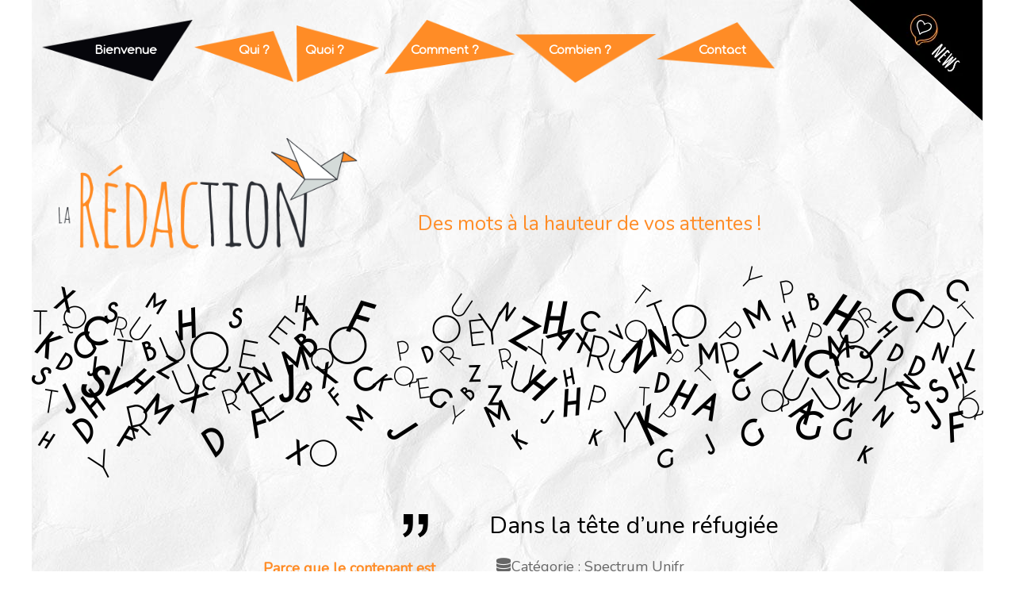

--- FILE ---
content_type: text/html; charset=utf-8
request_url: https://www.laredaction.ch/12-les-nouveaut%C3%A9s/spectrum-unifr/28-dans-la-tete-d-une-refugiee.html
body_size: 7696
content:

<!DOCTYPE html>
<html xmlns:og="http://ogp.me/ns#" xmlns:fb="http://ogp.me/ns/fb#" xmlns="http://www.w3.org/1999/xhtml" xml:lang="fr-fr" lang="fr-fr" dir="ltr" >
<head>
	<base href="https://www.laredaction.ch/12-les-nouveaut%C3%A9s/spectrum-unifr/28-dans-la-tete-d-une-refugiee.html" />
	<meta http-equiv="content-type" content="text/html; charset=utf-8" />
	<meta property="og:title" content="Dans la tête d’une réfugiée" />
	<meta property="og:type" content="article" />
	<meta property="og:image:width" content="1920" />
	<meta property="og:image:height" content="1280" />
	<meta property="og:image:url" content="https://www.laredaction.ch/images/news/refugieecouverture.jpg" />
	<meta property="og:url" content="https://www.laredaction.ch/12-les-nouveaut%C3%A9s/spectrum-unifr/28-dans-la-tete-d-une-refugiee.html" />
	<meta property="og:site_name" content="La Rédaction" />
	<meta property="og:description" content="Qu’elle soit directe ou indirecte, explicite ou implicite, la discrimination est difficile à définir, difficile à délimiter et encore plus difficil..." />
	<meta property="fb:app_id" content="405307466943851" />
	<meta name="author" content="Super Utilisateur" />
	<meta name="description" content="La Rédaction vous propose un service de qualité. Vous pouvez compter sur notre professionnalisme pour toute correction ou création de texte.  " />
	<meta name="generator" content="MYOB" />
	<title>Dans la tête d’une réfugiée</title>
	<link href="/plugins/system/bdthemes_shortcodes/css/shortcode-ultimate.css" rel="stylesheet" type="text/css" />
	<link href="/plugins/system/bdthemes_shortcodes/css/font-awesome.min.css" rel="stylesheet" type="text/css" />
	<link href="/media/coalawebsociallinks/components/sociallinks/themes-icon/cws-circle/cwsl_style.css" rel="stylesheet" type="text/css" />
	<link href="/media/coalawebsociallinks/plugins/content/socialshare/css/cwss-default.css" rel="stylesheet" type="text/css" />
	<link href="/media/com_jce/site/css/content.min.css?badb4208be409b1335b815dde676300e" rel="stylesheet" type="text/css" />
	<link href="/plugins/system/jcemediabox/css/jcemediabox.min.css?5fd08c89b5f5fb4807fcec58ae247364" rel="stylesheet" type="text/css" />
	<style type="text/css">

 .cloaked_email span:before { content: attr(data-ep-a53c8); } .cloaked_email span:after { content: attr(data-ep-bdceb); } 
/* Mobile Menu CK - https://www.joomlack.fr */
/* Automatic styles */

.mobilemenuck-bar {display:none;position:relative;left:0;top:0;right:0;z-index:100;}
.mobilemenuck-bar-title {display: block;}
.mobilemenuck-bar-button {cursor:pointer;box-sizing: border-box;position:absolute; top: 0; right: 0;line-height:0.8em;font-family:Verdana;text-align: center;}
.mobilemenuck {box-sizing: border-box;width: 100%;}
.mobilemenuck-topbar {position:relative;}
.mobilemenuck-title {display: block;}
.mobilemenuck-button {cursor:pointer;box-sizing: border-box;position:absolute; top: 0; right: 0;line-height:0.8em;font-family:Verdana;text-align: center;}
.mobilemenuck a {display:block;text-decoration: none;}
.mobilemenuck a:hover {text-decoration: none;}
.mobilemenuck .mobilemenuck-item > div {position:relative;}
/* for accordion */
.mobilemenuck-togglericon:after {cursor:pointer;text-align:center;display:block;position: absolute;right: 0;top: 0;content:"+";}
.mobilemenuck .open .mobilemenuck-togglericon:after {content:"-";}
.mobilemenuck-lock-button.mobilemenuck-button {right:45px}
.mobilemenuck-lock-button.mobilemenuck-button svg {max-height:50%;}
.mobilemenuck-lock-button.mobilemenuck-button::after {display: block;content: "";height: 100%;width: 100%;z-index: 1;position: absolute;top: 0;left: 0;}
.mobilemenuck[data-display="flyout"] {overflow: initial !important;}
.mobilemenuck[data-display="flyout"] .level1 + .mobilemenuck-submenu {position:absolute;top:0;left:auto;display:none;height:100vh;left:100%;}
.mobilemenuck[data-display="flyout"] .level2 + .mobilemenuck-submenu {position:absolute;top:0;left:auto;display:none;height:100vh;left:100%;}
.mobilemenuck[data-display="flyout"][data-effect*="slideright"] .level1 + .mobilemenuck-submenu {right:100%;left:auto;}
.mobilemenuck[data-display="flyout"][data-effect*="slideright"] .level2 + .mobilemenuck-submenu {right:100%;left:auto;}

/* RTL support */
.rtl .mobilemenuck-bar-button {left: 0;right: auto;}
.rtl .mobilemenuck-button {left: 0;right: auto;}
.rtl .mobilemenuck-togglericon::after {left: 0;right: auto;}

@media screen and (max-width: 640px) {
.mobilemenuck[data-display="flyout"] .level1 + .mobilemenuck-submenu {position:static;width: initial !important;height: initial;}
}
@media screen and (max-width: 1000px) {
.mobilemenuck[data-display="flyout"] .level2 + .mobilemenuck-submenu {position:static;width: initial !important;height: initial;}
}
.mobilemenuck-backbutton {
	cursor: pointer;
}

.mobilemenuck-backbutton:hover {
	opacity: 0.7;
}

[data-id="mobilemenuck-1"] .mobilemenuck-bar-title {
	background: #464646;
	color: #FFFFFF;
	font-weight: bold;
	text-indent: 20px;
	line-height: 43px;
	font-size: 20px;
}

[data-id="mobilemenuck-1"] .mobilemenuck-bar-title a {
	color: #FFFFFF;
	font-weight: bold;
	text-indent: 20px;
	line-height: 43px;
	font-size: 20px;
}

[data-id="mobilemenuck-1"] .mobilemenuck-bar-button {
	background: #333333;
	height: 43px;
	width: 43px;
	color: #FFFFFF;
	padding-top: 8px;
	font-size: 1.8em;
}

[data-id="mobilemenuck-1"] .mobilemenuck-bar-button a {
	color: #FFFFFF;
	font-size: 1.8em;
}

[data-id="mobilemenuck-1"].mobilemenuck {
	background: #464646;
	color: #FFFFFF;
	padding-bottom: 5px;
	font-weight: bold;
	font-size: 1.2em;
}

[data-id="mobilemenuck-1"].mobilemenuck a {
	color: #FFFFFF;
	font-weight: bold;
	font-size: 1.2em;
}

[data-id="mobilemenuck-1"] .mobilemenuck-title {
	background: #464646;
	height: 43px;
	text-indent: 20px;
	line-height: 43px;
	font-size: 20px;
}

[data-id="mobilemenuck-1"] .mobilemenuck-title a {
	text-indent: 20px;
	line-height: 43px;
	font-size: 20px;
}

[data-id="mobilemenuck-1"] .mobilemenuck-button {
	min-height: 35px;
	height: 100%;
	width: 45px;
	line-height: 35px;
	font-size: 1.8em;
}

[data-id="mobilemenuck-1"] .mobilemenuck-button a {
	line-height: 35px;
	font-size: 1.8em;
}

[data-id="mobilemenuck-1"] .mobilemenuck-item > .level1 {
	background: #027EA6;
	-moz-border-radius: 5px 5px 5px 5px;
	-o-border-radius: 5px 5px 5px 5px;
	-webkit-border-radius: 5px 5px 5px 5px;
	border-radius: 5px 5px 5px 5px;
	color: #FFFFFF;
	margin-top: 4px;
	margin-right: 4px;
	margin-bottom: 4px;
	margin-left: 4px;
	padding-left: 15px;
	line-height: 35px;
}

[data-id="mobilemenuck-1"] .mobilemenuck-item > .level1 a {
	color: #FFFFFF;
	line-height: 35px;
}

[data-id="mobilemenuck-1"] .mobilemenuck-item > .level1:not(.headingck):hover, [data-id="mobilemenuck-1"] .mobilemenuck-item > .level1.open {
	background: #008bb8;
}

[data-id="mobilemenuck-1"] .mobilemenuck-item > .level2 {
	background: #FFFFFF;
	-moz-border-radius: 5px 5px 5px 5px;
	-o-border-radius: 5px 5px 5px 5px;
	-webkit-border-radius: 5px 5px 5px 5px;
	border-radius: 5px 5px 5px 5px;
	color: #000000;
	margin-top: 4px;
	margin-right: 4px;
	margin-bottom: 4px;
	margin-left: 4px;
	padding-left: 25px;
	line-height: 35px;
}

[data-id="mobilemenuck-1"] .mobilemenuck-item > .level2 a {
	color: #000000;
	line-height: 35px;
}

[data-id="mobilemenuck-1"] .mobilemenuck-item > .level2:not(.headingck):hover, [data-id="mobilemenuck-1"] .mobilemenuck-item > .level2.open {
	background: #f0f0f0;
}

[data-id="mobilemenuck-1"] .level2 + .mobilemenuck-submenu .mobilemenuck-item > div {
	background: #689332;
	-moz-border-radius: 5px 5px 5px 5px;
	-o-border-radius: 5px 5px 5px 5px;
	-webkit-border-radius: 5px 5px 5px 5px;
	border-radius: 5px 5px 5px 5px;
	color: #FFFFFF;
	margin-top: 4px;
	margin-right: 4px;
	margin-bottom: 4px;
	margin-left: 4px;
	padding-left: 35px;
	line-height: 35px;
}

[data-id="mobilemenuck-1"] .level2 + .mobilemenuck-submenu .mobilemenuck-item > div a {
	color: #FFFFFF;
	line-height: 35px;
}

[data-id="mobilemenuck-1"] .level2 + .mobilemenuck-submenu .mobilemenuck-item > div:not(.headingck):hover, [data-id="mobilemenuck-1"] .mobilemenuck-item > .level2 + .mobilemenuck-submenu .mobilemenuck-item > div.open {
	background: #72a137;
}

[data-id="mobilemenuck-1"] .mobilemenuck-togglericon:after {
	background: #000000;
	background: rgba(0,0,0,0.25);
	-pie-background: rgba(0,0,0,0.25);
	-moz-border-radius: 0px 5px 5px 0px;
	-o-border-radius: 0px 5px 5px 0px;
	-webkit-border-radius: 0px 5px 5px 0px;
	border-radius: 0px 5px 5px 0px;
	min-height: 35px;
	height: 100%;
	width: 35px;
	padding-right: 5px;
	padding-left: 5px;
	line-height: 35px;
	font-size: 1.7em;
}

[data-id="mobilemenuck-1"] .mobilemenuck-togglericon:after a {
	line-height: 35px;
	font-size: 1.7em;
}
.mobilemaximenuck div span.descck {
	padding-left: 10px;
	font-size: 12px;
}

[data-id="mobilemenuck-1"] .mobilemenuck-item-counter {
	display: inline-block;
	margin: 0 5px;
	padding: 10px;
	font-size: 12px;
	line-height: 0;
	background: rgba(0,0,0,0.3);
	color: #eee;
	border-radius: 10px;
	height: 20px;
	transform: translate(10px,-3px);
	box-sizing: border-box;
}

[data-id="mobilemenuck-1"] + .mobilemenuck-overlay {
	position: fixed;
	top: 0;
	background: #000;
	opacity: 0.3;
	left: 0;
	right: 0;
	bottom: 0;
	z-index: 9;
}

[data-id="mobilemenuck-1"] .mobilemenuck-backbutton svg {
	width: 14px;
	fill: #fff;
	position: relative;
	left: -5px;
	top: -2px;
}[data-id="mobilemenuck-1"] img.mobilemenuck-icon {
width: 32px;
height: 32px;
margin: 5px;
}[data-id="mobilemenuck-1"] i.mobilemenuck-icon {
font-size: 32px;
margin: 5px;
}[data-id="mobilemenuck-1"] .mobilemenuck-item .maximenuiconck {
font-size: 32px;
margin: 5px;
}.mobilemenuck-logo { text-align: center; }.mobilemenuck-logo-left { text-align: left; }.mobilemenuck-logo-right { text-align: right; }.mobilemenuck-logo a { display: inline-block; }#mobilemenuck-1-mobile-bar, #mobilemenuck-1-mobile-bar-wrap-topfixed { display: none; }
	@media only screen and (max-width:1025px){
	#mobilemenuck-1-wrap ul.nav { display: none !important; }
	#mobilemenuck-1-mobile-bar, #mobilemenuck-1-mobile-bar-wrap-topfixed { display: block; flex: 1;}
	.mobilemenuck-hide {display: none !important;}
    body { padding-top: 40px !important; } }
	</style>
	<script src="/media/jui/js/jquery.min.js?f39388f9f66d90d55dbf64a7cb2d91c5" type="text/javascript"></script>
	<script src="/media/jui/js/jquery-noconflict.js?f39388f9f66d90d55dbf64a7cb2d91c5" type="text/javascript"></script>
	<script src="/media/jui/js/jquery-migrate.min.js?f39388f9f66d90d55dbf64a7cb2d91c5" type="text/javascript"></script>
	<script src="/plugins/system/bdthemes_shortcodes/js/shortcode-ultimate.js" type="text/javascript"></script>
	<script src="//platform.twitter.com/widgets.js" type="text/javascript" async="async"></script>
	<script src="/media/system/js/caption.js?f39388f9f66d90d55dbf64a7cb2d91c5" type="text/javascript"></script>
	<script src="/plugins/system/jcemediabox/js/jcemediabox.min.js?5fd08c89b5f5fb4807fcec58ae247364" type="text/javascript"></script>
	<script src="/media/jui/js/bootstrap.min.js?f39388f9f66d90d55dbf64a7cb2d91c5" type="text/javascript"></script>
	<script src="/media/plg_system_mobilemenuck/assets/mobilemenuck.js?ver=1.5.21" type="text/javascript"></script>
	<script type="text/javascript">
jQuery(window).on('load',  function() {
				new JCaption('img.caption');
			});
 window.RegularLabs=window.RegularLabs||{};window.RegularLabs.EmailProtector=window.RegularLabs.EmailProtector||{unCloak:function(e,g){document.querySelectorAll("."+e).forEach(function(a){var f="",c="";a.className=a.className.replace(" "+e,"");a.querySelectorAll("span").forEach(function(d){for(name in d.dataset)0===name.indexOf("epA")&&(f+=d.dataset[name]),0===name.indexOf("epB")&&(c=d.dataset[name]+c)});if(c){var b=a.nextElementSibling;b&&"script"===b.tagName.toLowerCase()&&b.parentNode.removeChild(b);b=f+c;g?(a.parentNode.href="mailto:"+b,a.parentNode.removeChild(a)):a.innerHTML=b}})}}; 
jQuery(document).ready(function(){WfMediabox.init({"base":"\/","theme":"standard","width":"","height":"","lightbox":0,"shadowbox":0,"icons":1,"overlay":1,"overlay_opacity":0,"overlay_color":"","transition_speed":500,"close":2,"scrolling":"fixed","labels":{"close":"Close","next":"Next","previous":"Previous","cancel":"Cancel","numbers":"{{numbers}}","numbers_count":"{{current}} of {{total}}","download":"Download"},"swipe":true});});var MobilemenuckSettings = MobilemenuckSettings || {};MobilemenuckSettings['mobilemenuck-1'] = {"101":{"icon":"","iconType":"image","enabled":"1","text":""},"134":{"icon":"","iconType":"image","enabled":"1","text":""},"135":{"icon":"","iconType":"image","enabled":"1","text":""},"160":{"icon":"","iconType":"image","enabled":"1","text":""},"136":{"icon":"","iconType":"image","enabled":"1","text":""},"251":{"icon":"","iconType":"image","enabled":"1","text":""},"253":{"icon":"","iconType":"image","enabled":"1","text":""}}var MobilemenuckSettings = MobilemenuckSettings || {};MobilemenuckSettings['mobilemenuck-1'] = {"101":{"icon":"","iconType":"image","enabled":"1","text":""},"134":{"icon":"","iconType":"image","enabled":"1","text":""},"135":{"icon":"","iconType":"image","enabled":"1","text":""},"160":{"icon":"","iconType":"image","enabled":"1","text":""},"136":{"icon":"","iconType":"image","enabled":"1","text":""},"251":{"icon":"","iconType":"image","enabled":"1","text":""},"253":{"icon":"","iconType":"image","enabled":"1","text":""}}var MobilemenuckSettings = MobilemenuckSettings || {};MobilemenuckSettings['mobilemenuck-1'] = {"101":{"icon":"","iconType":"image","enabled":"1","text":""},"134":{"icon":"","iconType":"image","enabled":"1","text":""},"135":{"icon":"","iconType":"image","enabled":"1","text":""},"160":{"icon":"","iconType":"image","enabled":"1","text":""},"136":{"icon":"","iconType":"image","enabled":"1","text":""},"251":{"icon":"","iconType":"image","enabled":"1","text":""},"253":{"icon":"","iconType":"image","enabled":"1","text":""}}jQuery(document).ready(function(){ new MobileMenuCK(jQuery('#mobilemenuck-1-wrap ul.nav'), {menubarbuttoncontent : '&#x2261;',topbarbuttoncontent : '×',showmobilemenutext : 'default',mobilemenutext : 'Menu',container : 'topfixed',detectiontype : 'resolution',resolution : '1025',usemodules : '0',useimages : '0',showlogo : '1',showdesc : '0',displaytype : 'accordion',displayeffect : 'topfixed',menuwidth : '300',openedonactiveitem : '0',mobilebackbuttontext : 'Retour',menuselector : 'ul',uriroot : '',tooglebarevent : 'click',tooglebaron : 'all',logo_source : 'maximenuck',logo_image : '',logo_link : '',logo_alt : '',logo_position : 'left',logo_width : '',logo_height : '',logo_margintop : '',logo_marginright : '',logo_marginbottom : '',logo_marginleft : '',topfixedeffect : 'always',lock_button : '0',lock_forced : '0',accordion_use_effects : '0',accordion_toggle : '0',show_icons : '1',counter : '0',hide_desktop : '1',overlay : '0',menuid : 'mobilemenuck-1',langdirection : 'ltr',merge : '',beforetext : '',aftertext : '',mergeorder : '',logo_where : '1',uriroot : ''}); });
	</script>

			<link href='https://fonts.googleapis.com/css?family=Comfortaa' rel='stylesheet' type='text/css'>
	<link href='https://fonts.googleapis.com/css?family=Nunito' rel='stylesheet' type='text/css'>
<style type='text/css'>
/*! Generated by Font Squirrel (https://www.fontsquirrel.com) on February 15, 2019 */



@font-face {
    font-family: 'amaticbold';
    src: url('/templates/laredaction-orange/fonts/amatic-bold-webfont.woff2') format('woff2'),
         url('/templates/laredaction-orange/fonts/amatic-bold-webfont.woff') format('woff');
    font-weight: normal;
    font-style: normal;

}
	</style>
		<link rel="stylesheet" href="/templates/laredaction-orange/css/bootstrap.css" type="text/css" />
				<link rel="stylesheet" href="/templates/laredaction-orange/css/template.css" type="text/css" />
			<meta name="viewport" content="width=device-width, initial-scale=1.0" />
		<link rel="stylesheet" href="/templates/laredaction-orange/css/custom.css" type="text/css" />
	<link rel="stylesheet" href="/templates/laredaction-orange/css/mobile.css" type="text/css" />
	
<!--[if lte IE 7]>
<style type="text/css">
#menu ul.menu > li {
	display: inline !important;
	zoom: 1;
}
</style>
<![endif]-->

	<script src="/templates/laredaction-orange/js/template.js"></script>
	<!--[if lt IE 9]>
		<script src="/media/jui/js/html5.js"></script>
	<![endif]--> 
<link rel="apple-touch-icon" sizes="57x57" href="/images/favicon/apple-icon-57x57.png"/>
<link rel="apple-touch-icon" sizes="60x60" href="/images/favicon/apple-icon-60x60.png"/>
<link rel="apple-touch-icon" sizes="72x72" href="/images/favicon/apple-icon-72x72.png"/>
<link rel="apple-touch-icon" sizes="76x76" href="/images/favicon/apple-icon-76x76.png"/>
<link rel="apple-touch-icon" sizes="114x114" href="/images/favicon/apple-icon-114x114.png"/>
<link rel="apple-touch-icon" sizes="120x120" href="/images/favicon/apple-icon-120x120.png"/>
<link rel="apple-touch-icon" sizes="144x144" href="/images/favicon/apple-icon-144x144.png"/>
<link rel="apple-touch-icon" sizes="152x152" href="/images/favicon/apple-icon-152x152.png"/>
<link rel="apple-touch-icon" sizes="180x180" href="/images/favicon/apple-icon-180x180.png"/>
<link rel="icon" type="image/png" sizes="192x192" href="/images/favicon/android-icon-192x192.png"/>
<link rel="icon" type="image/png" sizes="32x32" href="/images/favicon/favicon-32x32.png"/>
<link rel="icon" type="image/png" sizes="96x96" href="/images/favicon/favicon-96x96.png"/>
<link rel="icon" type="image/png" sizes="16x16" href="/images/favicon/favicon-16x16.png"/>
  <!-- Global site tag (gtag.js) - Google Analytics -->
<script async src="https://www.googletagmanager.com/gtag/js?id=UA-10349521-24"></script>
<script>
  window.dataLayer = window.dataLayer || [];
  function gtag(){dataLayer.push(arguments);}
  gtag('js', new Date());

  gtag('config', 'UA-10349521-24');
</script>
<!-- Facebook Pixel Code -->
<script>
  !function(f,b,e,v,n,t,s)
  {if(f.fbq)return;n=f.fbq=function(){n.callMethod?
  n.callMethod.apply(n,arguments):n.queue.push(arguments)};
  if(!f._fbq)f._fbq=n;n.push=n;n.loaded=!0;n.version='2.0';
  n.queue=[];t=b.createElement(e);t.async=!0;
  t.src=v;s=b.getElementsByTagName(e)[0];
  s.parentNode.insertBefore(t,s)}(window, document,'script',
  'https://connect.facebook.net/en_US/fbevents.js');
  fbq('init', '556876201471873');
  fbq('track', 'PageView');
</script>
<noscript><img height="1" width="1" style="display:none"
  src="https://www.facebook.com/tr?id=556876201471873&ev=PageView&noscript=1"
/></noscript>
<!-- End Facebook Pixel Code -->




	</head>
<body class="com_content -body view-article no-layout no-task  itemid-101 ltr">
<div id="wrapper1" class="tck-wrapper">
	<div class="inner  tck-container">

		<nav id="menu">
		<div class="inner clearfix " data-position="menu">
					<div class="tck-module moduletable">
							<div class="tck-module-text">
					<div id="mobilemenuck-1-wrap">
								<ul class="nav menu mod-list">
<li class="item-101 default current active"><a href="/" class="bienvenue">Bienvenue</a></li><li class="item-134"><a href="/qui-sommes-nous.html" title="Qui sommes-nous ? | La Rédaction" class="qui">Qui ?</a></li><li class="item-135"><a href="/prestations.html" class="quoi">Quoi ?</a></li><li class="item-160"><a href="/comment.html" class="comment">Comment ?</a></li><li class="item-136"><a href="/combien.html" class="combien">Combien ?</a></li><li class="item-251"><a href="/contact.html" class="contact">Contact</a></li><li class="item-253"><a href="/les-nouveautes.html" class=" cacher">Les nouveautés</a></li></ul>

							</div>				</div>
		</div>
			<div class="tck-module moduletable notreBlog">
							<div class="tck-module-text">
					

<div class="custom notreBlog"  >
	<a href="/les-nouveautes.html"><picture>
    <source srcset="/images/jch-optimize/ng/images_orange_news.webp"    type="image/webp">
    <img src="/images/orange/news.png" alt="Nos news" style="margin-top: -128px;" class="pull-right"/>
</picture></a></div>
				</div>
		</div>
	
		</div>
	</nav>
	
	</div>
</div>
<div id="wrapper" class="tck-wrapper">
	<div class="inner  tck-container">

		<section id="blocks1"  class="tck-modules">
		<div class="inner clearfix n2">
						<div id="logo" class="flexiblemodule ">
				<div class="inner clearfix " data-position="logo">
							<div class="tck-module moduletable">
							<div class="tck-module-text">
					

<div class="custom"  >
	<div class="logoHaut"><img src="/images/orange/logoOrange.png" alt="La Rédaction"/></div></div>
				</div>
		</div>
	
				</div>
			</div>
									<div id="slogan" class="flexiblemodule ">
				<div class="inner clearfix " data-position="slogan">
							<div class="tck-module moduletable">
							<div class="tck-module-text">
					

<div class="custom"  >
	Des mots à la hauteur de vos attentes !</div>
				</div>
		</div>
	
				</div>
			</div>
						<div class="clr"></div>
		</div>
	</section>
	

		<div id="banner" >
		<div class="inner clearfix " data-position="banner">
					<div class="tck-module moduletable">
							<div class="tck-module-text">
					

<div class="custom"  >
	<img src="/images/banners/banniereHautPage.png" alt="La Rédaction" /></div>
				</div>
		</div>
	
		</div>
	</div>
	
	<div id="maincontent" class="maincontent noright">
		<div class="inner clearfix">
						<aside id="left" class="column column1">
								<div class="inner clearfix " data-position="position-7">
							<div class="tck-module moduletable">
							<div class="tck-module-text">
					

<div class="custom"  >
	<p><picture>
    <source srcset="/images/jch-optimize/ng/images_guillemets.webp"    type="image/webp">
    <img src="/images/guillemets.png" alt="" />
</picture></p>
<p>Parce que le contenant est<br /> aussi important que le contenu,<br /> parce qu’en plus d’un message,<br /> votre texte envoie une image,<br /> existe ici, pour vous,<br /><strong>La Rédaction</strong>.</p></div>
				</div>
		</div>
	
				</div>
							</aside>
						<div id="main" class="column main row-fluid">
				<div class="inner clearfix">
											<div id="system-message-container">
	</div>

											<div class="tck-article item-page" itemscope itemtype="https://schema.org/Article">
	<meta itemprop="inLanguage" content="fr-FR" />
	
		
			<div class="page-header">
					<h2 itemprop="headline" class="tck-article-title">
				Dans la tête d’une réfugiée			</h2>
									</div>
					
		
						<dl class="article-info muted tck-article-details">

		
			<dt class="article-info-term tck-article-detail-heading">
							</dt>

			
			
										<dd class="category-name tck-article-detail-category">
									<span class="tck-article-detail-icon icon-database" aria-hidden="true"></span>
																	Catégorie : <span itemprop="genre">Spectrum Unifr</span>							</dd>			
			
			
		
					
			
						</dl>
	
	
		
									<div itemprop="articleBody" class="tck-article-body">
		<p>Qu’elle soit directe ou indirecte, explicite ou implicite, la discrimination est difficile à définir, difficile à délimiter et encore plus difficile à prouver. Dans ce paysage, un groupe social se relève particulièrement vulnérable : les femmes migrantes qui subissent des discriminations intersectionnelles dues à la fois à leur genre et à leurs origines. De quels préjudices ces personnes sont-elles victimes durant leur parcours ? Spectrum est parti à leur rencontre, extraits à l’appui. <a title="Dans la tête d’une réfugiée" href="https://student.unifr.ch/spectrum/2019/09/dans-la-tete-dune-refugiee/?fbclid=IwAR2038ZCykJjSPShJk4Bw30uC5KOgQ3Xz7PfPmk8IzzBrP8soHUB0_Vn6f0" target="_blank" rel="noopener">Lire l'article complet...</a></p>
<p><img style="margin-right: auto; margin-left: auto; display: block;" src="https://student.unifr.ch/spectrum/wp-content/uploads/2019/09/réfugiéecouverture-1920x1280.jpg" alt="Spectrum Unifr - Dans la tête d’une réfugiée" width="676" height="311" /></p>
	</div>

	
							<div class="cw-plg-share">
 <ul class="cw-social-mod-icons-cws-circle fadein">
<li>
<a  class="facebook32" href="https://www.facebook.com/dialog/share?app_id=405307466943851&amp;display=popup&amp;href=https://www.laredaction.ch/12-les-nouveautés/spectrum-unifr/28-dans-la-tete-d-une-refugiee.html&amp;redirect_uri=https://www.laredaction.ch/media/coalaweb/modules/generic/html/popup-close.html" title="Share via Facebook"  target="_blank"></a>
</li>
<li>
<a class="twitter32" href="https://twitter.com/intent/tweet?text=Dans%20la%20t%C3%AAte%20d%E2%80%99une%20r%C3%A9fugi%C3%A9e&amp;url=https://www.laredaction.ch/12-les-nouveautés/spectrum-unifr/28-dans-la-tete-d-une-refugiee.html" title="Share via Twitter"  target="_blank"></a>
</li>
<li>
<a  class="googleplus32" href="https://plus.google.com/share?url=https://www.laredaction.ch/12-les-nouveautés/spectrum-unifr/28-dans-la-tete-d-une-refugiee.html&amp;title=Dans%20la%20t%C3%AAte%20d%E2%80%99une%20r%C3%A9fugi%C3%A9e" title="Share via Google"  target="_blank"></a>
</li>
<li>
<a   class="linkedin32" href="https://www.linkedin.com/shareArticle?mini=true&amp;url=https://www.laredaction.ch/12-les-nouveautés/spectrum-unifr/28-dans-la-tete-d-une-refugiee.html&amp;title=Dans%20la%20t%C3%AAte%20d%E2%80%99une%20r%C3%A9fugi%C3%A9e" title="Share via LinkedIn"  target="_blank"></a>
</li>
<li class="">
<a class="gmail32" href="mailto:?subject=J'ai&nbsp;pensé&nbsp;que&nbsp;vous&nbsp;pourriez&nbsp;aimer&nbsp;ça&nbsp;!&amp;body=Site&nbsp;Internet&nbsp;:&nbsp;La&nbsp;Rédaction&nbsp;%0D%0ATitre&nbsp;:&nbsp;Dans%20la%20t%C3%AAte%20d%E2%80%99une%20r%C3%A9fugi%C3%A9e&nbsp;%0D%0ADescription&nbsp;:&nbsp;Qu%E2%80%99elle%20soit%20directe%20ou%20indirecte%2C%20explicite%20ou%20implicite%2C%20la%20discrimination%20est%20difficile%20%C3%A0%20d%C3%A9finir%2C%20difficile%20%C3%A0%20d%C3%A9limiter%20et%20encore%20plus%20difficil...&nbsp;%0D%0ALien&nbsp;:&nbsp;https://www.laredaction.ch/12-les-nouveautés/spectrum-unifr/28-dans-la-tete-d-une-refugiee.html&nbsp;" title="Recommend this page" ></a>
</li>
</ul></div></div>

				</div>
			</div>
			<div class="clr"></div>
		</div>
	</div>

		<div id="logobasdepage" >
		<div class="inner clearfix " data-position="logobasdepage">
					<div class="tck-module moduletable">
							<div class="tck-module-text">
					

<div class="custom"  >
	<div class="logoBasDePage"><picture>
    <source srcset="/images/jch-optimize/ng/images_orange_logoFooter.webp"    type="image/webp">
    <img src="/images/orange/logoFooter.png" alt="La Rédaction" style="margin-top: -44px; margin-bottom: 21px;"/>
</picture></div></div>
				</div>
		</div>
	
		</div>
	</div>
	
		<div id="footer" >
		<div class="inner clearfix " data-position="footer">
					<div class="tck-module moduletable">
							<div class="tck-module-text">
					

<div class="custom"  >
	<p class="footerLaRedaction"><a style="text-decoration: none;" href="https://www.facebook.com/laredactionch/" target="_blank" rel="noopener"><picture>
    <source srcset="/images/jch-optimize/ng/images_facebook.webp"    type="image/webp">
    <img src="/images/facebook.png" style="width: 26px; margin-top: -7px;" alt="Notre page sur Facebook"/>
</picture></a> <span class="noir">•</span> Mériem Ottet <span class="noir">•</span> © <script>
var d = new Date()
document.write(d.getFullYear())
</script>
 <span class="noir">•</span> <!-- Cette adresse électronique est protégée contre les robots spammeurs. --><a style="text-decoration: none;" href="javascript:/* Cette adresse &eacute;lectronique est prot&eacute;g&eacute;e contre les robots spammeurs.*/"><span class="cloaked_email ep_d705eef0"><span data-ep-a53c8="&#105;n&#102;&#111;" data-ep-bdceb=""><span data-ep-bdceb=".&#99;h" data-ep-a53c8="&#64;lar"><span data-ep-bdceb="t&#105;&#111;n" data-ep-a53c8="&#101;&#100;&#97;c"></span></span></span></span><script>RegularLabs.EmailProtector.unCloak("ep_d705eef0");</script><span class="cloaked_email ep_a6938b0d" style="display:none;"><span data-ep-bdceb="" data-ep-a53c8="&#105;n&#102;&#111;"><span data-ep-bdceb=".c&#104;" data-ep-a53c8="&#64;&#108;a&#114;"><span data-ep-a53c8="&#101;&#100;&#97;c" data-ep-bdceb="&#116;i&#111;&#110;"></span></span></span></span></a><script>RegularLabs.EmailProtector.unCloak("ep_a6938b0d", true);</script> <span class="noir">•</span> <a style="text-decoration: none;" href="tel:0041791939122">+41 79 193 91 22</a> <span class="noir">•</span> 1754 Avry-sur-Matran <span class="noir">•</span> Webdesign: <a style="text-decoration: none;" href="https://www.trefle-a4.ch" target="_blank" rel="noopener">Atelier Trèfle A4</a> <span class="noir">•</span> Webmaster: <a style="text-decoration: none;" href="https://www.i-formasite.ch" target="_blank" rel="noopener">I-FormaSite</a></p></div>
				</div>
		</div>
	
		</div>
	</div>
	
	</div>
</div>


</body>
</html>

--- FILE ---
content_type: text/css
request_url: https://www.laredaction.ch/media/coalawebsociallinks/plugins/content/socialshare/css/cwss-default.css
body_size: 248
content:
/**
 * @author      Steven Palmer <support@coalaweb.com>
 * @link        https://coalaweb.com/
 * @copyright           Copyright (c) 2018 Steven Palmer All rights reserved.
 */

/* Share Plugin Style
------------------------------------------------------------------------------- */

.cw-plg-share {
    margin-bottom: 10px;
    padding: 5px 5px 10px 5px;
    text-align:left;
    display: inline-block;
}

.cw-comment-count, .cw-share-count {
    display: inline-block;
    line-height: 1;
    position: relative;
    vertical-align: middle;
    padding-left: 5px;
}

.cw-count-number {
    font-style: normal;
    text-transform: uppercase;
    font-size: 1.5em;
    color: #000;
}

.cw-count-label {
    color: #A6ABAF;
    text-transform: uppercase;
    font-size: 0.75em;
    margin-top: 2px;
    height: 0.6em;
}

/* End
------------------------------------------------------------------------------*/

--- FILE ---
content_type: text/css
request_url: https://www.laredaction.ch/templates/laredaction-orange/css/custom.css
body_size: 518
content:
.mobilemenuck {
    background-color: white !important;
}

a:hover {
    transition: 0.3s !important;
}
.noir {
	color: #000;
}
.orange {
	color: #FF8C26;
}
.rose {
	color: #EF2E85;
}
.violet {
	color: #7A3FA0;
}
.bleu {
	color: #38AEB7;
}
.vert {
	color: #80BB43;
}
.jaune {
	color: #FFAF2E;
}
.logoBasDePage {
	width: 89px;
	margin-left: auto;
	margin-right: auto;
}
.logoHaut {
	max-width: 377px;
}
#slogan {
	margin-top: 8%;
}
#maincontent {
	background-image: url("/images/mains_stylo_det.png");
	background-repeat: no-repeat;
	background-position: bottom left;
}
.bienvenue {
	background-image: url('../images/bienvenue.png');
	background-repeat: no-repeat;
	background-size: 190px;
	background-position-y: 25px;
}
a.bienvenue {
	padding-left: 66px !important;
	width: 126px;
}
.qui {
	background-image: url('../images/qui.png');
	background-repeat: no-repeat;
	background-size: 126px;
	background-position-y: 39px;
}
a.qui {
	padding-left: 56px !important;
	width: 73px;
}
.quoi {
	background-image: url("../images/quoi.png");
	background-repeat: no-repeat;
	background-size: 105px;
	background-position-y: 32px;
}
a.quoi {
	width: 100px;
    text-align: left;
    padding-left: 11px !important;
}
.comment {
	background-image: url("../images/comment.png");
	background-repeat: no-repeat;
	background-size: 165px;
	background-position-y: 25px;
}
a.comment {
	padding-left: 33px !important;
	width: 132px;
	text-align: left;
}
.combien {
	background-image: url("../images/combien.png");
	background-repeat: no-repeat;
	background-size: 178px;
	background-position-y: 43px;
}
a.combien {
	padding-left: 42px !important;
	width: 136px;
	text-align: left;
}
.contact {
	background-image: url("../images/contact.png");
	background-repeat: no-repeat;
	background-size: 149px;
	background-position-y: 28px;
}
a.contact {
	padding-left: 53px !important;
	width: 98px;
}
.bienvenue:hover {
	background-image: url("/images/template/bienvenueHover.png");
}
.qui:hover {
	background-image: url("/images/template/quiHover.png");
}
.quoi:hover {
	background-image: url("/images/template/quoiHover.png");
}
.comment:hover {
	background-image: url("/images/template/commentHover.png");
}
.combien:hover {
	background-image: url("/images/template/combienHover.png");
}
.contact:hover {
	background-image: url("/images/template/contactHover.png");
}
#menu ul.menu > li.active > a, #menu ul.menu > li.active > span.separator, #menu ul.maximenuck > li.active > a, #menu ul.maximenuck > li.active > span.separator {
    background-image: url("/images/template/bienvenueHover.png");
}
.mobilemenuck {
	overflow-y: unset !important;
}